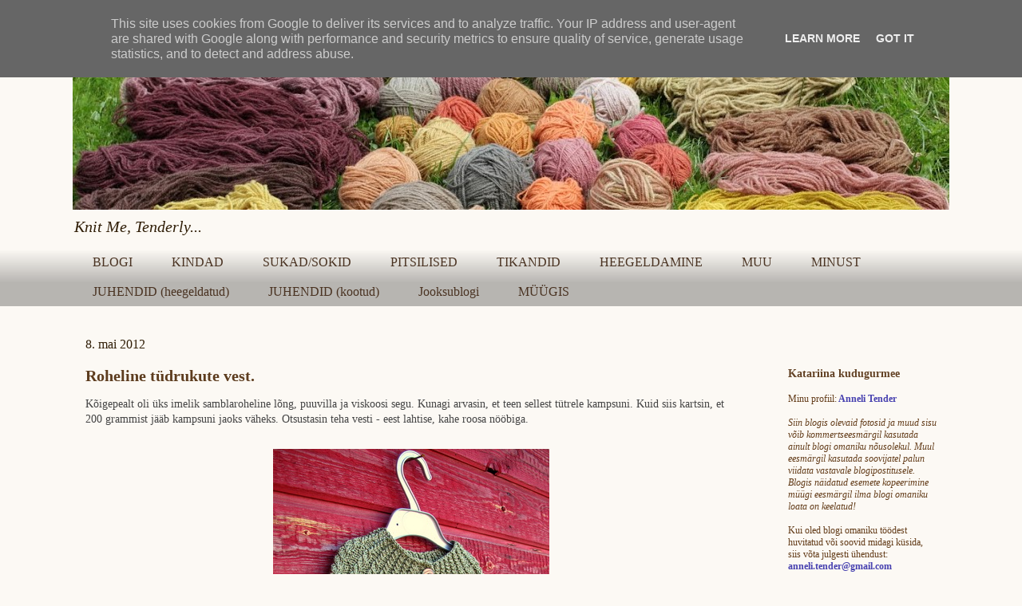

--- FILE ---
content_type: text/html; charset=UTF-8
request_url: http://www.katariina.eu/b/stats?style=BLACK_TRANSPARENT&timeRange=ALL_TIME&token=APq4FmBCbAQhqtTM2W1gBwZLGdWilm49n_Vwd3NOvRifLQOI_RfHFYCmlnwdMS245koc_Ez2KOwhCNqKvCyko3EQi1Tn6RRC7g
body_size: 269
content:
{"total":1194664,"sparklineOptions":{"backgroundColor":{"fillOpacity":0.1,"fill":"#000000"},"series":[{"areaOpacity":0.3,"color":"#202020"}]},"sparklineData":[[0,78],[1,79],[2,49],[3,60],[4,73],[5,52],[6,50],[7,59],[8,35],[9,39],[10,94],[11,53],[12,37],[13,84],[14,55],[15,54],[16,42],[17,81],[18,100],[19,45],[20,98],[21,35],[22,34],[23,68],[24,57],[25,42],[26,45],[27,75],[28,82],[29,8]],"nextTickMs":225000}